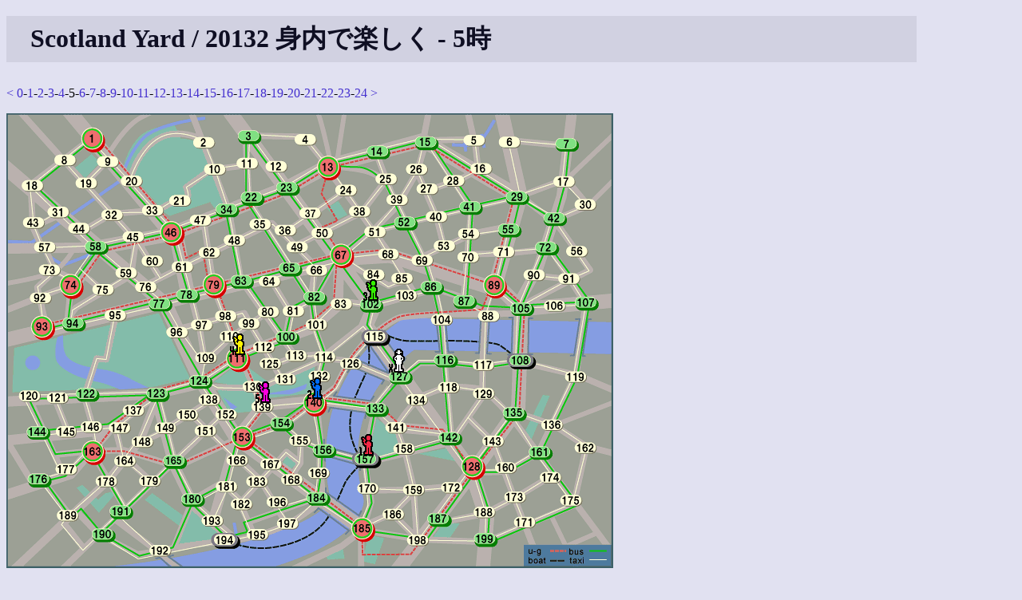

--- FILE ---
content_type: text/html
request_url: https://shinh.skr.jp/syard/syard.cgi?yid=20132&hour=5
body_size: 8513
content:
<!DOCTYPE html PUBLIC "-//W3C//DTD HTML 4.01 Transitional//EN">
<html lang="ja">

<head>
 <meta http-equiv="CONTENT-TYPE" CONTENT="text/html; charset=euc-jp">
 <title>Scotland Yard</title>
 <link rel="INDEX" href=".">
 <link rel="stylesheet" type="text/css" href="/site.css">
 <script type="text/javascript" src="script.js"> </script>
 <META HTTP-EQUIV="Content-Style-Type" CONTENT="text/css">
</head>

<body>
<h1>Scotland Yard / 20132 身内で楽しく - 5時</h1><p><a href="syard.cgi?yid=20132&hour=4">&lt;</a> <a href="syard.cgi?yid=20132&hour=0">0</a>-<a href="syard.cgi?yid=20132&hour=1">1</a>-<a href="syard.cgi?yid=20132&hour=2">2</a>-<a href="syard.cgi?yid=20132&hour=3">3</a>-<a href="syard.cgi?yid=20132&hour=4">4</a>-5-<a href="syard.cgi?yid=20132&hour=6">6</a>-<a href="syard.cgi?yid=20132&hour=7">7</a>-<a href="syard.cgi?yid=20132&hour=8">8</a>-<a href="syard.cgi?yid=20132&hour=9">9</a>-<a href="syard.cgi?yid=20132&hour=10">10</a>-<a href="syard.cgi?yid=20132&hour=11">11</a>-<a href="syard.cgi?yid=20132&hour=12">12</a>-<a href="syard.cgi?yid=20132&hour=13">13</a>-<a href="syard.cgi?yid=20132&hour=14">14</a>-<a href="syard.cgi?yid=20132&hour=15">15</a>-<a href="syard.cgi?yid=20132&hour=16">16</a>-<a href="syard.cgi?yid=20132&hour=17">17</a>-<a href="syard.cgi?yid=20132&hour=18">18</a>-<a href="syard.cgi?yid=20132&hour=19">19</a>-<a href="syard.cgi?yid=20132&hour=20">20</a>-<a href="syard.cgi?yid=20132&hour=21">21</a>-<a href="syard.cgi?yid=20132&hour=22">22</a>-<a href="syard.cgi?yid=20132&hour=23">23</a>-<a href="syard.cgi?yid=20132">24</a> <a href="syard.cgi?yid=20132&hour=6">&gt;</a></p><img name="map" src="data/default/map.png" alt="yard"  style="display:inline; position:relative; z-index:1; " onClick="queryMap(event, 20132, null)"><br><img src="data/player0.gif" style="display:inline; position:relative; z-index:2; left:478px; top:-276px;"  alt="Alsene"><img src="data/player1.gif" style="display:inline; position:relative; z-index:2; left:419px; top:-172px;"  alt="guma1"><img src="data/player2.gif" style="display:inline; position:relative; z-index:2; left:334px; top:-243px;"  alt="guma2"><img src="data/player3.gif" style="display:inline; position:relative; z-index:2; left:383px; top:-366px;"  alt="guma3"><img src="data/player4.gif" style="display:inline; position:relative; z-index:2; left:195px; top:-298px;"  alt="gumaⅠ"><img src="data/player5.gif" style="display:inline; position:relative; z-index:2; left:206px; top:-238px;"  alt="guma１"><br><img src="data/box_taxi.gif" style="display:none; position:relative; z-index:3; " alt="taxi" id="taxi0"><img src="data/box_taxi.gif" style="display:none; position:relative; z-index:3; " alt="taxi" id="taxi1"><img src="data/box_taxi.gif" style="display:none; position:relative; z-index:3; " alt="taxi" id="taxi2"><img src="data/box_taxi.gif" style="display:none; position:relative; z-index:3; " alt="taxi" id="taxi3"><img src="data/box_taxi.gif" style="display:none; position:relative; z-index:3; " alt="taxi" id="taxi4"><img src="data/box_taxi.gif" style="display:none; position:relative; z-index:3; " alt="taxi" id="taxi5"><img src="data/box_taxi.gif" style="display:none; position:relative; z-index:3; " alt="taxi" id="taxi6"><img src="data/box_bus.gif" style="display:none; position:relative; z-index:3;" alt="bus" id="bus0"><img src="data/box_bus.gif" style="display:none; position:relative; z-index:3;" alt="bus" id="bus1"><img src="data/box_bus.gif" style="display:none; position:relative; z-index:3;" alt="bus" id="bus2"><img src="data/box_bus.gif" style="display:none; position:relative; z-index:3;" alt="bus" id="bus3"><img src="data/box_bus.gif" style="display:none; position:relative; z-index:3;" alt="bus" id="bus4"><img src="data/box_ug.gif" style="display:none; position:relative; z-index:3;" alt="ug" id="ug0"><img src="data/box_ug.gif" style="display:none; position:relative; z-index:3;" alt="ug" id="ug1"><img src="data/box_ug.gif" style="display:none; position:relative; z-index:3;" alt="ug" id="ug2"><img src="data/box_ug.gif" style="display:none; position:relative; z-index:3;" alt="ug" id="ug3"><br><p><table border="1"><tr><th>時間</th><th><img src="data/player0.gif">Alsene<br><font color="#000000">40</font>/<font color="#1ec81e">43</font>/<font color="#ff0000">19</font>/3</th><th><img src="data/player1.gif">guma1<br><font color="#000000">0</font>/<font color="#1ec81e">1</font>/<font color="#ff0000">1</font></th><th><img src="data/player2.gif">guma2<br><font color="#000000">0</font>/<font color="#1ec81e">0</font>/<font color="#ff0000">0</font></th><th><img src="data/player3.gif">guma3<br><font color="#000000">0</font>/<font color="#1ec81e">0</font>/<font color="#ff0000">3</font></th><th><img src="data/player4.gif">gumaⅠ<br><font color="#000000">0</font>/<font color="#1ec81e">0</font>/<font color="#ff0000">0</font></th><th><img src="data/player5.gif">guma１<br><font color="#000000">0</font>/<font color="#1ec81e">3</font>/<font color="#ff0000">0</font></th></tr><tr><td>0</td><td>155</td><td>198</td><td>174</td><td>53</td><td>26</td><td>34</td></tr><tr><td>1</td><td>TAXI - 154</td><td>TAXI - 186</td><td>TAXI - 161</td><td>TAXI - 69</td><td>TAXI - 15</td><td>BUS - 63</td></tr><tr><td>2</td><td>TAXI - 153</td><td>TAXI - 185</td><td>TAXI - 135</td><td>TAXI - 86</td><td>TAXI - 14</td><td>TAXI - 79</td></tr><tr><td>3</td><td>U-GROUND - 140</td><td>TAXI - 184</td><td>TAXI - 143</td><td>TAXI - 69</td><td>TAXI - 13</td><td>U-GROUND - 111</td></tr><tr><td>4</td><td>TAXI - 126</td><td>BUS - 156</td><td>TAXI - 128</td><td>TAXI - 86</td><td>U-GROUND - 67</td><td>U-GROUND - 153</td></tr><tr><td>5</td><td>TAXI - 127</td><td>TAXI - 157</td><td>U-GROUND - 140</td><td>BUS - 102</td><td>U-GROUND - 111</td><td>TAXI - 139</td></tr><tr><td>6</td><td>BLACK - 116</td><td>TAXI - 170</td><td>TAXI - 154</td><td>TAXI - 115</td><td>U-GROUND - 79</td><td>TAXI - 130</td></tr><tr><td>7</td><td>BUS - 108</td><td>TAXI - 185</td><td>TAXI - 140</td><td>TAXI - 102</td><td>TAXI - 78</td><td>TAXI - 124</td></tr><tr><td>8</td><td>TAXI - 119</td><td>U-GROUND - 128</td><td>TAXI - 126</td><td>BUS - 67</td><td>BUS - 46</td><td>TAXI - 109</td></tr><tr><td>9</td><td>TAXI - 107</td><td>BUS - 161</td><td>TAXI - 115</td><td>U-GROUND - 89</td><td>U-GROUND - 13</td><td>TAXI - 110</td></tr><tr><td>10</td><td>BLACK - 119</td><td>BUS - 128</td><td>TAXI - 127</td><td>TAXI - 105</td><td>BUS - 52</td><td>TAXI - 98</td></tr><tr><td>11</td><td>TAXI - 136</td><td>TAXI - 142</td><td>TAXI - 116</td><td>TAXI - 108</td><td>TAXI - 51</td><td>TAXI - 79</td></tr><tr><td>12</td><td>TAXI - 162</td><td>TAXI - 128</td><td>BUS - 127</td><td>TAXI - 105</td><td>TAXI - 67</td><td>U-GROUND - 111</td></tr><tr><td>13</td><td>TAXI - 175</td><td>U-GROUND - 185</td><td>BUS - 133</td><td>BUS - 108</td><td>BUS - 102</td><td>U-GROUND - 153</td></tr><tr><td>14</td><td>TAXI - 174</td><td>U-GROUND - 128</td><td>BUS - 140</td><td>TAXI - 105</td><td>BUS - 127</td><td>BUS - 184</td></tr><tr><td>15</td><td>TAXI - 173</td><td>BUS - 161</td><td>U-GROUND - 128</td><td>BUS - 107</td><td>TAXI - 133</td><td>TAXI - 185</td></tr><tr><td>16</td><td>TAXI - 188</td><td>BUS - 128</td><td>BUS - 199</td><td>BUS - 161</td><td>BUS - 157</td><td>BUS - 187</td></tr><tr><td>17</td><td>TAXI - 173</td><td>BUS - 161</td><td>BUS - 128</td><td>BUS - 135</td><td>BUS - 142</td><td>BUS - 185</td></tr><tr><td>18</td><td>TAXI - 174</td><td> - </td><td> - </td><td> - </td><td> - </td><td> - </td></tr><tr><td>19</td><td>TAXI - 175</td><td>BUS - 107</td><td>U-GROUND - 89</td><td>BUS - 161</td><td>BUS - 128</td><td>BUS - 187</td></tr><tr><td>20</td><td>TAXI - 174</td><td>TAXI - 119</td><td>U-GROUND - 128</td><td>BUS - 135</td><td>BUS - 161</td><td>TAXI - 188</td></tr><tr><td>21</td><td>TAXI - 175</td><td>TAXI - 136</td><td>BUS - 199</td><td> - </td><td>TAXI - 160</td><td> - </td></tr><tr><td>22</td><td>TAXI - 174</td><td> - </td><td>BUS - 161</td><td> - </td><td>TAXI - 173</td><td> - </td></tr><tr><td>23</td><td>TAXI - 175</td><td> - </td><td>BUS - 199</td><td> - </td><td>TAXI - 174</td><td> - </td></tr><tr><td>24</td><td>TAXI - 162</td><td> - </td><td> - </td><td> - </td><td> - </td><td> - </td></tr></table></p><p><p>ログイン</p>
<form action="syard.cgi" method="GET">
<input type="hidden" name="cmd" value="login">
ユーザ名: <input name="userid" size="10">
パスワード: <input type="password" name="passwd" size="10">
<input type="submit" value="ログイン">
<input type="hidden" name="yid" value="20132"></form></p>
<hr>
<p>
<a href="./">トップページへ</a>
</p>

</body></html>